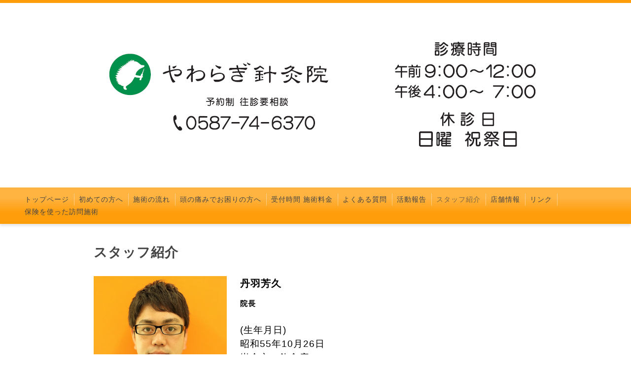

--- FILE ---
content_type: text/html; charset=utf-8
request_url: https://yawaragi-shinkyuuin.com/staff
body_size: 3526
content:
<!DOCTYPE html PUBLIC "-//W3C//DTD XHTML 1.0 Transitional//EN" "http://www.w3.org/TR/xhtml1/DTD/xhtml1-transitional.dtd">
<html xmlns="http://www.w3.org/1999/xhtml" xml:lang="ja" lang="ja">
<head>
<meta http-equiv="content-type" content="text/html; charset=utf-8" />
<title>スタッフ紹介 - やわらぎ針灸院｜愛知県岩倉市の針灸院</title>
<meta name="viewport" content="width=device-width, initial-scale=1, maximum-scale=1, user-scalable=yes" />
<meta name="keywords" content="経絡治療,やわらぎ針灸院,やわらぎ鍼灸院,岩倉市,岩倉,鍼灸院,針灸院,経絡治療,やわらぎ,治療院,鍼,針,灸,五十肩," />
<meta name="description" content="岩倉市の身体にとてもやさしい針灸院です。頭痛、不眠、自律神経系の症状、女性特有のお悩み、スマホによる頚や肩のこり、身体がだるい、疲れやすい、腰痛、五十肩、小さなお子様の癇の虫、でお困りの方に。　 やわらぎ針灸院 経絡治療,やわらぎ針灸院,やわらぎ鍼灸院,岩倉市,岩倉,鍼灸院,針灸院,経絡治療,やわらぎ,治療院,鍼,針,灸,五十肩," />
<meta property="og:title" content="やわらぎ針灸院｜愛知県岩倉市の針灸院" />
<meta property="og:image" content="https://cdn.goope.jp/45117/1701231033245mk5.png" />
<meta property="og:site_name" content="やわらぎ針灸院｜愛知県岩倉市の針灸院" />
<meta http-equiv="content-style-type" content="text/css" />
<meta http-equiv="content-script-type" content="text/javascript" />

<link rel="alternate" type="application/rss+xml" title="やわらぎ針灸院｜愛知県岩倉市の針灸院 / RSS" href="/feed.rss" />
<link href="//maxcdn.bootstrapcdn.com/font-awesome/4.1.0/css/font-awesome.min.css" rel="stylesheet" />
<link rel="stylesheet" type="text/css" href="/css/font-awesome/css/font-awesome.min.css" media="all" />

<style type="text/css" media="all">@import "/style.css?294893-1480472256";</style>
<script type="text/javascript" src="/assets/jquery/jquery-1.9.1.min.js"></script>
<script type="text/javascript" src="/js/tooltip.js"></script>
<script type="text/javascript" src="/assets/colorbox/jquery.colorbox-min.js"></script>
<script type="text/javascript" src="/assets/responsiveslides/responsiveslides.min.js"></script>
<script type="text/javascript" src="/assets/footerfixed/footerfixed.js"></script>

<script>
    $(document).ready(function(){
        $("#main").find(".thickbox").colorbox({rel:'thickbox',maxWidth: '98%'});
    });
</script>

</head>
  <body id="staff" class="smartphone">
  <div id="container">
    <div id="wrapper">
      <div id="wrapper_inner">

      <!-- ヘッダー部分ここから // -->
      <div id="header">

      <div class="shop_title clearfix">

        <div class="header_social_wrap">
           
          

          
        </div>

        <div class="shop_tel shop_tel_sp"><i class="fa fa-phone"></i>TEL&nbsp;/&nbsp;0587-74-6370</div>
      </div>

        <div class="site_title">
          <h1 class="site_logo"><a href="https://yawaragi-shinkyuuin.com"><img src='//cdn.goope.jp/45117/1701231033245mk5.png' alt='やわらぎ針灸院｜愛知県岩倉市の針灸院' /></a></h1>
          <div class="site_description site_description_smartphone">岩倉市の身体にとてもやさしい針灸院です。頭痛、不眠、自律神経系の症状、女性特有のお悩み、スマホによる頚や肩のこり、身体がだるい、疲れやすい、腰痛、五十肩、小さなお子様の癇の虫、でお困りの方に。　</div>
        </div>
      </div>
      <!-- ヘッダー部分ここまで // -->

        <!-- ナビゲーション部分ここから // -->
        <script>
        $(function(){
            $(".menubtn").click(function(){
                $("#navi_inner").slideToggle(1000);
                });
            });
        </script>

        <div id="navi">
          <div class="menubtn">MENU ▼</div>
          <div id="navi_inner">
            <ul>
              
              <li><a href="/"  class="navi_top">トップページ</a></li>
              
              <li><a href="/free/hazimete"  class="navi_free free_107391">初めての方へ</a></li>
              
              <li><a href="/free/tiryou"  class="navi_free free_107392">施術の流れ</a></li>
              
              <li><a href="/free/9"  class="navi_free free_439132">頭の痛みでお困りの方へ</a></li>
              
              <li><a href="/free/ryoukin"  class="navi_free free_107393">受付時間 施術料金</a></li>
              
              <li><a href="/free/situmon"  class="navi_free free_107394">よくある質問</a></li>
              
              <li><a href="/free/6"  class="navi_free free_377662">活動報告</a></li>
              
              <li><a href="/staff"  class="navi_staff active">スタッフ紹介</a></li>
              
              <li><a href="/about"  class="navi_about">店舗情報</a></li>
              
              <li><a href="/free/link"  class="navi_free free_108960">リンク</a></li>
              
              <li><a href="/free/7"  class="navi_free free_150319">保険を使った訪問施術</a></li>
              
            </ul>
          </div>
          <div class="navi_line_bottom"></div>
        </div>
        <!-- // ナビゲーション部分ここまで -->

        <div id="contents">
          <div id="contents_inner">
            <ul class="sub_navi_side">
              
              
              
              
              
              
              
              
              
              
              
              
              
              
              
              
              
              
              
              
              
              
              
            </ul>
        <!-- メイン部分ここから -->
        <div id="main">
          <div id="main_inner">



<!----------------------------------------------

      ページ：トップ

---------------------------------------------->

                

              <!-- topメイン部分ここから // -->
              <div id="top_main" class="clearfix">

              <!-- // welcomeエリアここから -->
              <div id="welcome_info_area">
                <div class="welcome_area">
                  <h2 class="welcome_area_title">ごあいさつ</h2>
                  <div class="title_line_1"></div>
                  <div class="title_line_2"></div>
                  <ul class="welcome_area_message welcome_area_message_smartphone">
                    <li></li>
                  </ul>
                </div>
                
               </div>
               <!-- // welcomeエリアここまで -->

                <!-- サイドバー部分ここから // -->
                <div id="sidebar" class="clearfix">
                  <div id="sidebar_inner">

                    <!-- ナビゲーションパーツここから // -->
                    <div class="navi_parts_smartphone">
                      
                    </div>
                    <!-- // ナビゲーションパーツここまで -->

                    <div class="today_area today_area_smartphone">
                      <div class="today_title">2026.01.15 Thursday</div>
                      
                    </div>

                    <div class="counter_area counter_area_smartphone">
                      <div class="counter_title">Access</div>
                      <div class="counter_today">
                      Today&nbsp;:&nbsp;<span class="num">25</span>
                      </div>
                      <div class="counter_yesterday">
                      Yesterday&nbsp;:&nbsp;<span class="num">71</span>
                      </div>
                      <div class="counter_total">
                      Total&nbsp;:&nbsp;<span class="num">125177</span>
                      </div>
                    </div>

                    <div class="qr_area qr_area_smartphone">
                      <div class="qr_title">携帯サイト</div>
                      <div class="qr_img"><img src="//r.goope.jp/qr/yawaragi"width="100" height="100" /></div>
                    </div>

                </div>
              </div>
              <!-- // サイドバー部分ここまで -->

              </div>
              <!-- // topメイン部分ここまで -->

    

    

    

    

    


    


    


    

    

    
    <!----------------------------------------------

     ページ：フリーページ

    ---------------------------------------------->
    <h2 class="page_title">スタッフ紹介</h2>
    <div class="free_area">
      <div id="custom_staff" class="clearfix">
  
  <div itemscope itemtype="http://schema.org/Person" class="staff_wrap clearfix">
    <div class="staff--image clearfix" style="background-image: url(//cdn.goope.jp/45117/200715113354-5f0e6b121c0ad_l.jpg);"/>
    </div>
    <div class="staff__text">
      <div itemprop="name" class="staff__text--name">丹羽芳久</div>
      <div itemprop="jobtitle" class="staff__text--job">院長</div>
      <div itemprop="description" class="staff__text--description"><p>&nbsp;</p>
<p><span style="font-size: 14pt;">(生年月日)　</span></p>
<p><span style="font-size: 14pt;">昭和55年10月26日</span></p>
<p><span style="font-size: 14pt;">岩倉市の飲食店</span></p>
<p><span style="font-size: 14pt;">(和食にわ)の次男として生を受ける。</span></p>
<p>&nbsp;</p>
<p><span style="font-size: 14pt;">(経歴)</span></p>
<p><span style="font-size: 14pt;">平成17年　</span></p>
<p><span style="font-size: 14pt;">中和医療専門学校卒業</span></p>
<p>&nbsp;</p>
<p><span style="font-size: 14pt;">平成17年　</span></p>
<p><span style="font-size: 14pt;">はり　きゅう師国家資格取得</span></p>
<p>&nbsp;</p>
<p><span style="font-size: 14pt;">平成17年　</span></p>
<p><span style="font-size: 14pt;">やわらぎ針灸院</span><span style="font-size: 14pt;">(往診専門)開院</span></p>
<p>&nbsp;</p>
<p><span style="font-size: 14pt;">平成27年7月10日</span></p>
<p><span style="font-size: 14pt;">岩倉市鈴井町にて</span><span style="font-size: 14pt;">やわらぎ針灸院開院</span></p>
<p>&nbsp;</p>
<p><span style="font-size: 14pt;">令和2年～</span></p>
<p><span style="font-size: 14pt;"><span style="font-size: 18.6667px;">愛北看護専門学校 外部講師</span></span></p>
<p>&nbsp;</p>
<p>&nbsp;</p>
<p><span style="font-size: 14pt;">(所属団体)　</span></p>
<p><span style="font-size: 14pt;">一般社団法人　</span></p>
<p><span style="font-size: 14pt;">全国鍼灸マッサージ協会　会員</span></p>
<p><span style="font-size: 14pt;">経絡治療学会</span></p>
<p><span style="font-size: 14pt;">(夏期大学5年研修表彰)</span></p>
<p>&nbsp;</p>
<p><span style="font-size: 14pt;">(家族)　</span></p>
<p><span style="font-size: 14pt;">妻と子供2人</span></p>
<p>&nbsp;</p>
<p><span style="font-size: 14pt;">(趣味)　</span></p>
<p><span style="font-size: 14pt;">格闘技観戦　料理</span></p>
<p>&nbsp;</p>
<p lang="ja-JP" style="margin-bottom: 0cm;">&nbsp;</p></div>
      <div class="staff__text__social clearfix">
        
        
        
        
      </div>
    </div>
  </div>
  <br /><br />
  

  <!-- staffページ初期CSS -->
  <script>
    $(document).ready(function(){
      $("head").prepend('<link rel="stylesheet" href="/css/custompage/staff.css?20241107" type="text/css" media="screen">');
    });
  </script>
</div>

    </div>
    
    
  </div>
  </div>
  <!-- // メイン部分ここまで -->
        </div>
    </div>
    <!-- // contentsここまで -->
       <!-- フッター部分ここから // -->
        <div id="footer">
          <div id="footer_inner">

            <!-- // コピーライト部分ここから -->
            <div id="footer_copyright">
                  <div id="footer_copyright_inner">
                    <!--  スマホ用店舗名表示部分 -->
                    <div class="shop_title_footer clearfix">
                    <div class="shop_info_footer">
                      <div class="shop_rss_footer"><a href="/feed.rss"><img src="/img/icon/rss2.png" /></a></div>
                      <div class="shop_name_footer">やわらぎ針灸院&nbsp; </div>
                    </div>
                    <div class="shop_tel shop_tel_footer">0587-74-6370</div>
                    </div>
                    <!--  スマホ用店舗名表示部分ここまで -->
                  <div>
                          <div class="copyright copyright_smartphone">&copy;2026 <a href="https://yawaragi-shinkyuuin.com">やわらぎ針灸院</a>. All Rights Reserved.
                          </div>
                          <div class="powered_base clearfix">
                            <div class="powered powered_smartphone">
                              Powered by <a href="https://goope.jp/">グーペ</a> / <a href="https://admin.goope.jp/">Admin</a>
                            </div>
                            <div class="shop_rss shop_rss_smartphone">
                              <a href="/feed.rss"><img src="/img/icon/rss2.png" /></a>
                            </div>
                          </div>
                  </div>
                </div>
            </div>
            <!-- // コピーライト部分ここまで -->
          </div>
        </div>
        <!-- // フッター部分ここまで -->

        <!-- wrapper_innerここまで -->
        </div>
    <!--  wrapperここまで -->
    </div>
    <!--  containerここまで -->
    </div>


</body>
</html>
